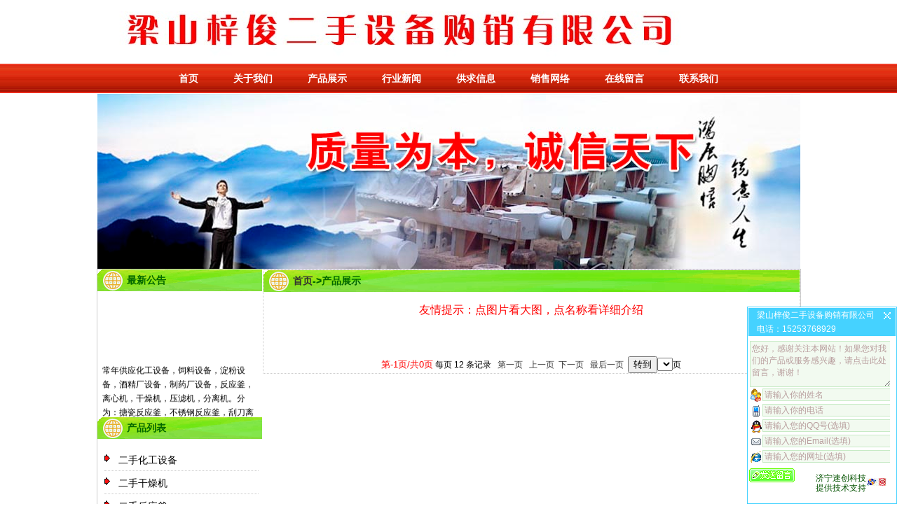

--- FILE ---
content_type: text/html
request_url: http://lshlyz.com/productlist.asp?bigtype=%E4%BA%8C%E6%89%8B%E9%A5%AE%E6%96%99%E8%AE%BE%E5%A4%87
body_size: 3700
content:
<!DOCTYPE html PUBLIC "-//W3C//DTD XHTML 1.0 Transitional//EN" "http://www.w3.org/TR/xhtml1/DTD/xhtml1-transitional.dtd">
<html xmlns="http://www.w3.org/1999/xhtml">
<head>
<meta http-equiv="Content-Type" content="text/html; charset=gb2312" />
<meta name="google-site-verification" content="xNhzclkQ92G-ag-bo1SNaTCECQDjdzEDFO3K4AVKg-E" />
<meta name="author" content="李宁工作室,lining studios" />
<meta name="robots" content="all" />

<meta name="Keywords" content="回收二手离心机|回收真空冷冻干燥机|回收二手蒸发器|回收二手压滤机|回收二手干燥机浜屾墜楗枡璁惧|回收二手离心机|回收真空冷冻干燥机|回收二手蒸发器|回收二手压滤机|回收二手干燥机" />
<meta name="description" content="回收二手离心机|回收真空冷冻干燥机|回收二手蒸发器|回收二手压滤机|回收二手干燥机" />
<title>浜屾墜楗枡璁惧|回收二手离心机|回收真空冷冻干燥机|回收二手蒸发器|回收二手压滤机|回收二手干燥机</title>

<link href="css.css" rel="stylesheet" type="text/css" />
<link rel="SHORTCUT ICON" href="http://www.lshlyz.com/favicon.ico" />
<link rel="BOOKMARK" href="http://www.lshlyz.com/favicon.ico" />
<link rel="stylesheet" href="css/lightbox.css" type="text/css" media="screen" />
<script src="js/prototype.js" type="text/javascript"></script>
<script src="js/scriptaculous.js?load=effects" type="text/javascript"></script>
<script src="js/lightbox.js" type="text/javascript"></script>
<script src="menu.js" type="text/javascript"></script>
</head>
<body>

<div align="center" style="width:1003px; background-color:#FFFFFF">
<img src="images/top.jpg" alt="logo" />
  </div>
  <div align="center"><div class="menu"><a href="index.asp">首页</a><a href="coindex.asp?id=1">关于我们</a><a href="productlist.asp">产品展示</a><a href="more.asp?class=行业新闻">行业新闻</a><a href="more.asp?class=供求信息">供求信息</a><a href="coindex.asp?id=5">销售网络</a><a href="liuyan.asp">在线留言</a><a href="us.asp">联系我们</a></div>
</div>
<div align="center" style="width:1003px; background-image:url(images/c1.jpg);">
<object classid="clsid:D27CDB6E-AE6D-11cf-96B8-444553540000" id=scriptmain name=scriptmain codebase="http://download.macromedia.com/pub/shockwave/cabs/
flash/swflash.cab#version=6,0,29,0" width="1003" height="250">
      <param name="movie" value="images/bcastr.swf?bcastr_xml_url=images/bcastr.xml">
      <param name="quality" value="high">
      <param name=scale value=noscale>
      <param name="LOOP" value="false">
      <param name="menu" value="false">
      <param name="wmode" value="transparent">
      <embed src="bcastr.swf?bcastr_xml_url=xml/bcastr.xml" width="1003" height="250" loop="false" quality="high" pluginspage="http://www.macromedia.com/go/getflashplayer" type="application/x-shockwave-flash" salign="T" name="scriptmain" menu="false" wmode="transparent"></embed>
</object>
</div>


<div class="main">
<div class="col-2">
  <div>
<div class="title"><strong>最新公告</strong></div>
<div style="font-size:12px" align="center">
                <marquee direction="up" scrollamount="1" scrolldelay="100" width="220" height="180" align="middle">常年供应化工设备，饲料设备，淀粉设备，酒精厂设备，制药厂设备，反应釜，离心机，干燥机，压滤机，分离机。分为：搪瓷反应釜，不锈钢反应釜，刮刀离心机，卧螺离心机，吊带离心机，三足离心机，闪蒸干燥机，喷雾干燥机，管束干燥机，耙式干燥机，圆盘式干燥机，厢式压滤机，板框压滤机，隔膜压滤机，淀粉分离机，固液分离机。饲料设备：饲料制粒机，饲料混合机，饲料粉碎机，饲料提升机，饲料挤干机。<br>　[<a href="coindex.asp?id=1" style="color:#ff0000">详细介绍...</a>]</marquee>
                
</div>
<div class="title"><strong>产品列表</strong></div>
<ul class="news" style="width:220px;">
<li style="height:1px; border:0px"></li>

<li class="li" style="height:30px; line-height:30px;"><a href="productlist.asp?bigtype=二手化工设备" title="二手化工设备" style="font-size:14px;">二手化工设备</a></li>
<li class="li" style="height:30px; line-height:30px;"><a href="productlist.asp?bigtype=二手干燥机" title="二手干燥机" style="font-size:14px;">二手干燥机</a></li>
<li class="li" style="height:30px; line-height:30px;"><a href="productlist.asp?bigtype=二手反应釜" title="二手反应釜" style="font-size:14px;">二手反应釜</a></li>
<li class="li" style="height:30px; line-height:30px;"><a href="productlist.asp?bigtype=二手离心机" title="二手离心机" style="font-size:14px;">二手离心机</a></li>
<li class="li" style="height:30px; line-height:30px;"><a href="productlist.asp?bigtype=二手饲料设备" title="二手饲料设备" style="font-size:14px;">二手饲料设备</a></li>
<li class="li" style="height:30px; line-height:30px;"><a href="productlist.asp?bigtype=二手制药设备" title="二手制药设备" style="font-size:14px;">二手制药设备</a></li>
<li class="li" style="height:30px; line-height:30px;"><a href="productlist.asp?bigtype=锅炉设备" title="锅炉设备" style="font-size:14px;">锅炉设备</a></li>
<li class="li" style="height:30px; line-height:30px;"><a href="productlist.asp?bigtype=二手压滤机" title="二手压滤机" style="font-size:14px;">二手压滤机</a></li>
<li class="li" style="height:30px; line-height:30px;"><a href="productlist.asp?bigtype=二手冷凝器" title="二手冷凝器" style="font-size:14px;">二手冷凝器</a></li>
<li class="li" style="height:30px; line-height:30px;"><a href="productlist.asp?bigtype=二手饮料设备" title="二手饮料设备" style="font-size:14px;">二手饮料设备</a></li>
<li class="li" style="height:30px; line-height:30px;"><a href="productlist.asp?bigtype=二手储罐" title="二手储罐" style="font-size:14px;">二手储罐</a></li>
  <li style="text-align:right"><a href="productlist.asp">更多...</a></li>
  </ul>
  
<div class="title"><strong>联系我们</strong></div>
<div align="left" style="width:220px; line-height:25px; font-size:12px;">

手机：15253768929<br />邮箱：wcf7602328@163.com<br />QQ:1036078289<br />地址：济宁市梁山县拳铺镇琉璃井村<br />
邮编：272400<br /><br />
</div>
</div>
</div>
<div class="col-3" style="font-size:12px; border-style:dotted; border-color:#CCCCCC; border-width:1px">
<div class="title"><strong><a href="index.asp">首页</a>-&gt;产品展示</strong></div>
<p align="center" style="font-size:16px; color:#FF0000;">友情提示：点图片看大图，点名称看详细介绍</p>
<div class="anlilist"> 
<ul>         </ul>
</div>
<div> 
<form name="form3" method="post" action="productlist.asp"><div align="center">
<br><br>
<font color=red size="2">第-1页/共0页</font>            每页&nbsp;12&nbsp;条记录 &nbsp; 
            
<a href=productlist.asp?ToPage=1&bigtype=浜屾墜楗枡璁惧>第一页</a>&nbsp;&nbsp; <a href=productlist.asp?ToPage=-2&bigtype=浜屾墜楗枡璁惧>上一页</a>&nbsp;
            
<a href=productlist.asp?ToPage=0&bigtype=浜屾墜楗枡璁惧>下一页</a>&nbsp;&nbsp; <a href=productlist.asp?ToPage=0&bigtype=浜屾墜楗枡璁惧>最后一页</a>&nbsp;
            
            </font>
            <input type="submit" name="Submit2" value="转到"><select name="topage">
			
            </select>页            
           </div></form>

</div> 

</div>
</div>
<div style="height:auto; width:1001px; background-color:#FFF; font-size:12px; border-style:solid; border-color:#CCC; border-width:1px;">
<div class="linklist"> 
<a href="http://www.lshlyz.com/addlink.asp">申请自助友情链接</a>
<a href="http://www.lshljt.com" target="_blank">梁山梓俊二手设备</a>

</div>
</div><div align="center" class="bottom">

版权所有 (C) 2004-2026 梁山梓俊二手设备购销有限公司　鲁ICP备18014214
<br />
支持:<a href="http://www.sdsuchuang.com">济宁速创科技有限公司</a>  <a href="manage\">管理</a><a href="sitemap.html">网站地图</a>
<br /><script src="http://s21.cnzz.com/stat.php?id=3076341&web_id=3076341&online=1&show=line" language="JavaScript"></script><br />

<a href="https://beian.miit.gov.cn/" target="_blank">中华人民共和国信息产业部网站备案号:鲁ICP备18054043号-1</a><br />

</div>
<script type="text/javascript">
var _bdhmProtocol = (("https:" == document.location.protocol) ? " https://" : " http://");
document.write(unescape("%3Cscript src='" + _bdhmProtocol + "hm.baidu.com/h.js%3Fd7eae271854cc70c0393a7d8167ca65a' type='text/javascript'%3E%3C/script%3E"));
</script>


<script language='JavaScript' charset='gb2312' src='liuyan.js'></script>
</body>
</html>



--- FILE ---
content_type: text/css
request_url: http://lshlyz.com/css.css
body_size: 5560
content:
body
{margin:0;
	font-family: "Verdana", "Arial", "Helvetica", "sans-serif";
	line-height:20px;
}

div{margin-left:auto;margin-right:auto;line-height:20px;overflow:hidden;word-break:break-all;}
a{text-decoration:none; color:#333333;}
.main{width:1003px;background:#ffffff;height:auto; border: solid #CCC 1px; /* 总的宽度 */}

.main .col-2{    
float:left;/* 这个是关键的地方 让col2也往左浮动，紧跟在col1的后面 */  
top-left:0px;  
margin-left:0px;/* 让col2和col1之间有些间隔 */    
width:235px;height:auto;/* 给一个尺寸 可以随意*/    
border:0px;
background-color:#ffffff;
overflow:hidden;
}

.main .col-2 .txt{    
color:#0066FF;
margin-left:10px;/* 让col2和col1之间有些间隔 */    
width:180px;
height:auto;/* 给一个尺寸 可以随意*/    
overflow:hidden;
}
.main .col-3{    
float:right;/* 这个是关键的地方 让col2也往左浮动，紧跟在col1的后面 */    
top-left:0px;/* 让col2和col1之间有些间隔 */    
width:765px;
height:auto;/* 给一个尺寸 可以随意*/    
border:0px;
overflow:hidden;
font-size:12px;
}
.main .col-3 .txt3{    
margin-left:40px;/* 让col2和col1之间有些间隔 */    
height:auto;/* 给一个尺寸 可以随意*/    
overflow:hidden;
width:800px;
}
.lie2{font-size:12px; width:375px; margin-left:2px; float:left; border-style:solid; border-color:#eeeeee; border-width:1px}
.clear-float{clear:both;}/* 清除col1和col2的float,否则main的高度会出错 没有包住它里面的有float的元素。 */ 

 
.div1
{border: 1px solid #999;
background-color:#DFF8FF;
	margin-bottom: 10px;
	width:760px;
	margin-right: auto;
	margin-left: auto;
}
.bottom{
text-align:center;
font-size:12px;
height:auto;
background-color:#eee;
} 
.bottom a{
color:#000000;
} 

.news{ list-style:none; margin-left:0px;padding:10px; margin-top:0px; margin-bottom:0px}
.news li{margin-top:2px; border-bottom:1px dotted #ccc; height:25px; overflow:hidden; font-size:12px;}
.news li a{color:#000;padding-left:20px; background: url(images/news.gif) no-repeat; padding-top:-35px;}
.news li a#n1{ text-decoration:none;float:left;}
.li1{float:right; color:#FF0000;}
.list_news_content{
FONT: 12px "宋体";line-height:25px;
margin-bottom:25px;
border-radius:8px;
background-color:#E8F9FF;
padding:15px;
box-shadow:1px 1px 1px 1px #ddd;
}
.list_news_content a{
FONT: 14px "微软雅黑", "宋体";
color:#F00
}

#left2{
    float: left; 
    width: 560px;
    border:1px solid #D9FBFF;
}

#left{
    float: left; 
    width: 298px;
    border:1px solid #D9FBFF;
}
#middle{
    width: 298px;
    margin:0px;
    border:1px solid #D9FBFF;
	float:left;
}
#right{
    float:right;
    width:198px;
    border: 1px solid #D9FBFF;
}

.title{
margin-left:0px;
/*border-bottom-color:#0099FF;
border-bottom-style:solid;
background-color:#315227;*/
background-image:url(images/3bg.gif);
text-indent: 3em;
line-height:31px;
height:31px;
font-size:14px;
color:#060;
vertical-align:middle;
}
.menu{
margin-left:0px;
/*border-bottom-color:#0099FF;
border-bottom-style:solid;*/
background-image:url(images/menubg.jpg);
line-height:43px;
height:43px;
color:#FFFFFF;
text-align:center;
vertical-align:text-top;
}
.menu a{
color:#ffffff;
margin-left:25px;
margin-right:25px;
font-size:14px;
font-weight:bold;
text-align:center;
vertical-align:text-top;
}
 
.anlilist{margin:0; 
padding:0; 
width:800px; 
} 
.anlilist ul{ 
margin:0; 
padding:0; 
} 
.anlilist ul li{ 
float:left;/*** 所列表横向排列 ***/ 
margin-top:20px; 
margin-left:10px; 
text-align:center; 
list-style:none; 
} 
.anlilist img{ 
border:5px #DFFEC5 solid;
width:165px; 
height:130px;
} 
.anlilist ul li span{ 
display:block;/*** 让文字与图片不要同一行 **/
line-height:25px;
background-color:#DFFEC5;
word-break:break-all;
width:175px;
}

.txt2 {
	font-size: 13px;
	color: #000000;
	vertical-align: 20%;
	word-spacing: normal;
	line-height: 20px;
}
h1{text-align:center;}
h2{display:inline;}
h3{display:inline;}
h4{display:inline;}
h5{display:inline;}
h6{display:inline;}

/*** 横向菜单 **/
#header{
background-image:url(images/menu.gif);

}
#header ul{

}
#header ul li{
	display:inline;
}
#header ul li a{
color:#ffffff;
font-size:14px;
font-weight:bold;
}
.nav_main{
	margin-bottom:0px;
	width:100%;
	text-align:center;
	background-image:url(../images/bgmenu.gif);
	height: 33px;
	}

.nav_main ul li{ margin-left:100px;
	float: left;
	margin-left:10px;
}
.nav_current{
	display: block;
	float: left;
	font-size: 12px;
	font-weight:bold;
	padding-top: 8px;
	text-decoration: none;
	width:100px;
}
.nav_link{
	display: block;
	float: left;
	font-size: 13px;
	padding-top: 8px;
	text-decoration: none;
	width: 100px;
}
.sub_box_de{

	float:left;
	background-image:url(../images/bgmenu.gif);
	width:1003px;
	height: 33px;
	line-height:30px;
}
.sub_box{
	float:left;
	display:none;
	background-image:url(../images/bgmenu.gif);
	width:1003px;
	height: 33px;
	line-height:30px;
}
/*** 横向菜单 **/

/*** 水印图片 **/
.watermark {
	background: #000 url(images/shuiyin.jpg);
	width: 400px;
	margin: 0 auto;
	display: block;
	position: relative;
}
.watermark img.blank {
	width: 400px;
	display: block;
	position: absolute;
	left:0;
	top: 0;
	z-index: 1;
}
.watermark img{
	-moz-opacity:.90;
	filter:alpha(opacity=90);
	opacity:.90;
}


/*** 水印图片 **/

#demo {
background: #FFF;
overflow:hidden;
width: 730px;
}

#indemo {
float: left;
width: 800%;
}
#demo1 {
float: left;
}
#demo2 {
float: left;
}

--- FILE ---
content_type: text/css
request_url: http://lshlyz.com/liuyanstyle.css
body_size: 2238
content:
#SfMessWrap{
	border:1px solid #45D2FF;
	padding:1px;
	width:210px;
	background:#fff;
	text-align:center;
	position:absolute;
}

#SfMessHead{
	background:#45D2FF;
	line-height:40px;
	height:40px;
	text-indent:12px;
	font-size:12px;
	color:#fff;
	text-align:left;
	cursor:pointer;
}
#SfMessHead #SfMessTitle{
	float:left;
}
#SfMessHeadIcon{
	float:right;
	width:19px;
	height:22px;
	background-image:url(images/baiduimg/icon.gif);
}
.SfMessIconOpen{
	background-position:top;
}
.SfMessIconClose{
	background-position:bottom;
}

#SfMessBody{
	width:100%;
	padding-bottom:5px;
}
#SfMessBodyTop{display:none;}
#SfMessBodyMid{
	width:200px;
	margin:5px 2px;
	text-align:left;
}

#SfMessBodyMid input {
	border:1px solid #C7EAC5;
	background:#F2FAF0;
	color:#b89d9d;
	width:177px;
	font-size:12px;
}

#SfMessBodyMid textarea {
	width:98%;
	border:1px solid #C7EAC5;
	background:#F2FAF0;
	color:#b89d9d;
	height:60px;
	overflow:hidden;
	font-size:12px;
}

#SfMessBodyMid div {
	margin-top:2px;
	height:20px;
}
#SfMessBodyMid .message {
	height:auto;
}
#SfMessBodyMid .name {
	padding-left:18px;
	background:url(images/baiduimg/name.gif) no-repeat;
}
#SfMessBodyMid .tel {
	padding-left:18px;
	background:url(images/baiduimg/tel.gif) no-repeat;
}
#SfMessBodyMid .www {
	padding-left:18px;
	background:url(images/baiduimg/www.gif) no-repeat;
}
#SfMessBodyMid .qq {
	padding-left:18px;
	background:url(images/baiduimg/qq.gif) no-repeat;
}
#SfMessBodyMid .email {
	padding-left:18px;
	background:url(images/baiduimg/email.gif) no-repeat;
}
#SfMessBodyMid .must, #SfMessBodyMid .ignore, #SfMessBodyMid .other {
	padding-left:18px;
	background:url(images/baiduimg/other.gif) no-repeat;
}

#SfMessBodyBottom{
	margin:0px 0px;
	width:200px;
	height:40px;
	
}

#SfMessSubmit{
	background:url(images/baiduimg/send.gif);
	color:#fff;
	width:67px;
	height:22px;
	border:0;
	float:left;
}

#SfMessCopy{
	float:right;
	margin:8px 2px;
	line-height:14px;
	font-size:12px;
	color:#055301;
	padding-right:30px;
	background:url(images/baiduimg/sign.gif) right no-repeat;
}

.SfMessTip{
	display:none;
}
#SfMessBodyFoot{
	display:none;
}

--- FILE ---
content_type: application/x-javascript
request_url: http://lshlyz.com/liuyan.js
body_size: 1352
content:
var owner = "888888";var sf_mess_cfg = {theme:"default",color:"red",title:"梁山梓俊二手设备购销有限公司<br />　电话：15253768929",send:"",copyright:"济宁速创科技<br />提供技术支持",mbpos:"RD"};var sf_mess_msg = {emailErr: '\u8bf7\u586b\u5199\u6b63\u786e\u7684Email',messErr: '\u60a8\u7684\u7559\u8a00\u5b57\u6570\u5df2\u8d85\u8fc7\u9650\u5236\uff0c\u8bf7\u4fdd\u7559\u57281000\u4e2a\u5b57\u4ee5\u5185\u3002',prefix: '\u8bf7\u586b\u5199',success: '\u6211\u4eec\u5df2\u7ecf\u6536\u5230\u60a8\u7684\u7559\u8a00,\u7a0d\u5019\u4f1a\u4e0e\u60a8\u8054\u7cfb.\u8c22\u8c22!',fail: '\u60a8\u7684\u7559\u8a00\u53d1\u9001\u5931\u8d25\uff0c\u8bf7\u91cd\u8bd5\u3002'};var sf_mess_cols = [{type:"textarea",mbtype: "message",tip: "留言内容",innertip: "您好，感谢关注本网站！如果您对我们的产品或服务感兴趣，请点击此处留言，谢谢！",idname: "txt"},{type:"text",mbtype: "name",tip: "姓名",innertip: "请输入你的姓名",idname: "name"},{type:"text",mbtype: "tel",tip: "手机号码",innertip: "请输入你的电话",idname: "tel"},{type:"text",mbtype: "qq",tip: "QQ号码",innertip: "请输入您的QQ号(选填)",idname: "qq"},{type:"text",mbtype: "email",tip: "电子邮箱",innertip: "请输入您的Email(选填)",idname: "email"},{type:"text",mbtype: "www",tip: "网站地址",innertip: "请输入您的网址(选填)",idname: "www"}];document.write('<script src="liuyanentry.js" type="text/javascript"></script>');

--- FILE ---
content_type: application/x-javascript
request_url: http://lshlyz.com/menu.js
body_size: 1738
content:
/*二级横向菜单开始*/
function isMatch(str1,str2){
	var index = str1.indexOf(str2);
	if(index==-1) return false;
	return true;
}

function ResumeError(){
	return true;
}
window.onerror = ResumeError;

function doClick(o){
	o.className="nav_current";
	var j;
	var id;
	var e;
	for(var i=1;i<=20;i++){
		id ="nav"+i;
		j = document.getElementById(id);
		e = document.getElementById("sub"+i);
		if(id != o.id){
			j.className="nav_link";
			e.style.display = "none";
		}else{
			e.style.display = "block";
		}
	}
}
/*二级横向菜单结束*/
/*向上滚动代码开始*/
function ScrollImgTop(){
var speed=20
var scroll_begin = document.getElementById("scroll_begin");
var scroll_end = document.getElementById("scroll_end");
var scroll_div = document.getElementById("scroll_div");
scroll_end.innerHTML=scroll_begin.innerHTML
function Marquee(){
if(scroll_end.offsetTop-scroll_div.scrollTop <= 0)
scroll_div.scrollTop-=scroll_begin.offsetHeight
else
scroll_div.scrollTop++
}
var MyMar=setInterval(Marquee,speed)
scroll_div.onmouseover=function() {clearInterval(MyMar)}
scroll_div.onmouseout=function() {MyMar=setInterval(Marquee,speed)}
}
/*向上滚动代码结束*/
/*向左滚动代码开始*/
function ScrollImgleft(){
var speed=10; //数字越大速度越慢
var tab=document.getElementById("demo");
var tab1=document.getElementById("demo1");
var tab2=document.getElementById("demo2");
tab2.innerHTML=tab1.innerHTML;
function Marquee(){
if(tab2.offsetWidth-tab.scrollLeft<=0)
tab.scrollLeft-=tab1.offsetWidth
else{
tab.scrollLeft++;
}
}
var MyMar=setInterval(Marquee,speed);
tab.onmouseover=function() {clearInterval(MyMar)};
tab.onmouseout=function() {MyMar=setInterval(Marquee,speed)};
}
/*向左滚动代码结束*/